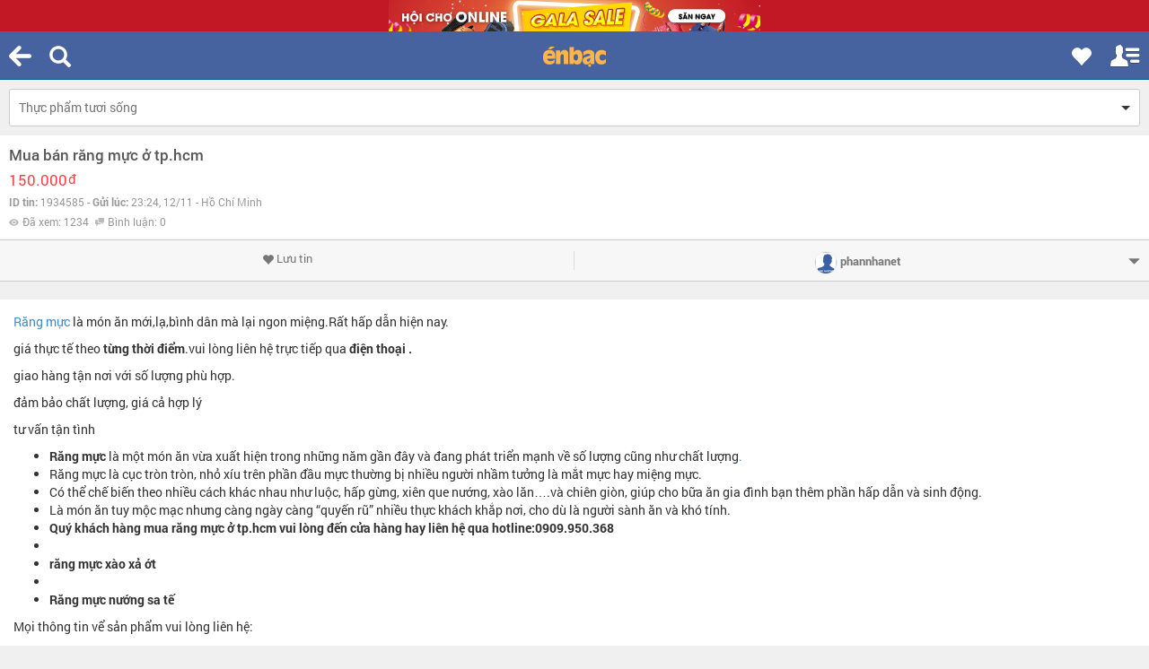

--- FILE ---
content_type: text/html; charset=UTF-8
request_url: https://m.enbac.com/ajax.php?act=activity&code=ITEM_HISTORY__ADD
body_size: 228
content:
{"flag":"done","msg":1934585}